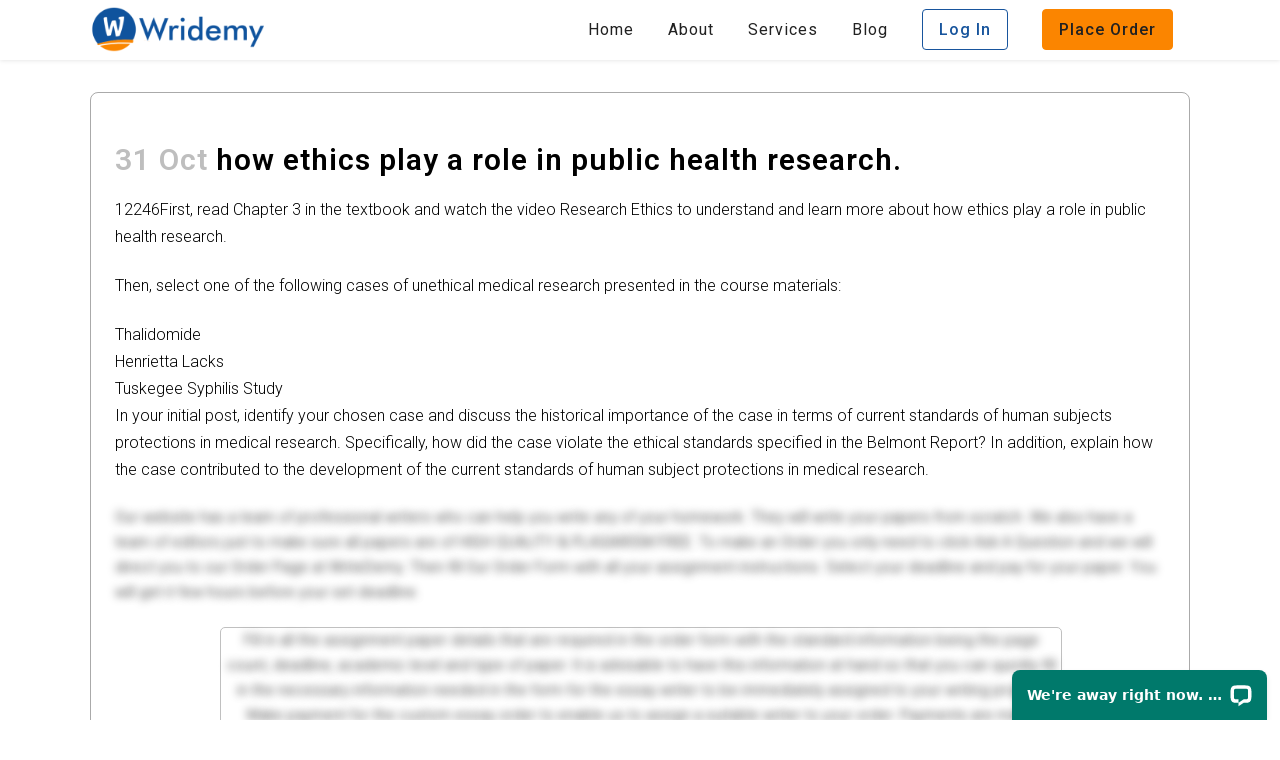

--- FILE ---
content_type: text/html; charset=UTF-8
request_url: https://wridemy.com/2023/10/31/how-ethics-play-a-role-in-public-health-research/
body_size: 13132
content:
<!DOCTYPE html>
<html lang="en-US">
<head>
	<!-- Start of LiveChat (www.livechatinc.com) code -->
<script type="text/javascript">
  window.__lc = window.__lc || {};
  window.__lc.license = 9374200;
  (function() {
    var lc = document.createElement('script'); lc.type = 'text/javascript'; lc.async = true;
    lc.src = ('https:' == document.location.protocol ? 'https://' : 'http://') + 'cdn.livechatinc.com/tracking.js';
    var s = document.getElementsByTagName('script')[0]; s.parentNode.insertBefore(lc, s);
  })();
</script>
<noscript>
<a href="https://www.livechatinc.com/chat-with/9374200/" rel="nofollow">Chat with us</a>,
powered by <a href="https://www.livechatinc.com/?welcome" rel="noopener nofollow" target="_blank">LiveChat</a>
</noscript>
<!-- End of LiveChat code -->
	<meta charset="UTF-8" />
	
				<meta name="viewport" content="width=device-width,initial-scale=1,user-scalable=no">
		
            
            
	<link rel="profile" href="https://gmpg.org/xfn/11" />
	<link rel="pingback" href="https://wridemy.com/xmlrpc.php" />

	<meta name='robots' content='index, follow, max-image-preview:large, max-snippet:-1, max-video-preview:-1' />

	<!-- This site is optimized with the Yoast SEO plugin v21.5 - https://yoast.com/wordpress/plugins/seo/ -->
	<title>how ethics play a role in public health research. | Wridemy</title>
	<link rel="canonical" href="https://wridemy.com/2023/10/31/how-ethics-play-a-role-in-public-health-research/" />
	<meta property="og:locale" content="en_US" />
	<meta property="og:type" content="article" />
	<meta property="og:title" content="how ethics play a role in public health research. | Wridemy" />
	<meta property="og:description" content="12246First, read Chapter 3 in the textbook and watch the video Research Ethics to understand and learn more about how ethics play a role in public health research. Then, select one of the following cases of unethical medical research presented in the course materials: Thalidomide..." />
	<meta property="og:url" content="https://wridemy.com/2023/10/31/how-ethics-play-a-role-in-public-health-research/" />
	<meta property="og:site_name" content="Wridemy" />
	<meta property="article:published_time" content="2023-10-31T23:22:21+00:00" />
	<meta name="twitter:card" content="summary_large_image" />
	<meta name="twitter:label1" content="Written by" />
	<meta name="twitter:data1" content="" />
	<meta name="twitter:label2" content="Est. reading time" />
	<meta name="twitter:data2" content="1 minute" />
	<script type="application/ld+json" class="yoast-schema-graph">{"@context":"https://schema.org","@graph":[{"@type":"WebPage","@id":"https://wridemy.com/2023/10/31/how-ethics-play-a-role-in-public-health-research/","url":"https://wridemy.com/2023/10/31/how-ethics-play-a-role-in-public-health-research/","name":"how ethics play a role in public health research. | Wridemy","isPartOf":{"@id":"https://wridemy.com/#website"},"datePublished":"2023-10-31T23:22:21+00:00","dateModified":"2023-10-31T23:22:21+00:00","author":{"@id":""},"breadcrumb":{"@id":"https://wridemy.com/2023/10/31/how-ethics-play-a-role-in-public-health-research/#breadcrumb"},"inLanguage":"en-US","potentialAction":[{"@type":"ReadAction","target":["https://wridemy.com/2023/10/31/how-ethics-play-a-role-in-public-health-research/"]}]},{"@type":"BreadcrumbList","@id":"https://wridemy.com/2023/10/31/how-ethics-play-a-role-in-public-health-research/#breadcrumb","itemListElement":[{"@type":"ListItem","position":1,"name":"Home","item":"https://wridemy.com/"},{"@type":"ListItem","position":2,"name":"Blog","item":"https://wridemy.com/blog/"},{"@type":"ListItem","position":3,"name":"how ethics play a role in public health research."}]},{"@type":"WebSite","@id":"https://wridemy.com/#website","url":"https://wridemy.com/","name":"Wridemy","description":"High Quality Writing","potentialAction":[{"@type":"SearchAction","target":{"@type":"EntryPoint","urlTemplate":"https://wridemy.com/?s={search_term_string}"},"query-input":"required name=search_term_string"}],"inLanguage":"en-US"},{"@type":"Person","@id":"","url":"https://wridemy.com/author/"}]}</script>
	<!-- / Yoast SEO plugin. -->


<link rel='dns-prefetch' href='//fonts.googleapis.com' />
<link rel="alternate" type="application/rss+xml" title="Wridemy &raquo; Feed" href="https://wridemy.com/feed/" />
<link rel="alternate" type="application/rss+xml" title="Wridemy &raquo; Comments Feed" href="https://wridemy.com/comments/feed/" />
		<!-- This site uses the Google Analytics by MonsterInsights plugin v9.9.0 - Using Analytics tracking - https://www.monsterinsights.com/ -->
		<!-- Note: MonsterInsights is not currently configured on this site. The site owner needs to authenticate with Google Analytics in the MonsterInsights settings panel. -->
					<!-- No tracking code set -->
				<!-- / Google Analytics by MonsterInsights -->
		<script type="text/javascript">
/* <![CDATA[ */
window._wpemojiSettings = {"baseUrl":"https:\/\/s.w.org\/images\/core\/emoji\/14.0.0\/72x72\/","ext":".png","svgUrl":"https:\/\/s.w.org\/images\/core\/emoji\/14.0.0\/svg\/","svgExt":".svg","source":{"concatemoji":"https:\/\/wridemy.com\/wp-includes\/js\/wp-emoji-release.min.js?ver=6.4.7"}};
/*! This file is auto-generated */
!function(i,n){var o,s,e;function c(e){try{var t={supportTests:e,timestamp:(new Date).valueOf()};sessionStorage.setItem(o,JSON.stringify(t))}catch(e){}}function p(e,t,n){e.clearRect(0,0,e.canvas.width,e.canvas.height),e.fillText(t,0,0);var t=new Uint32Array(e.getImageData(0,0,e.canvas.width,e.canvas.height).data),r=(e.clearRect(0,0,e.canvas.width,e.canvas.height),e.fillText(n,0,0),new Uint32Array(e.getImageData(0,0,e.canvas.width,e.canvas.height).data));return t.every(function(e,t){return e===r[t]})}function u(e,t,n){switch(t){case"flag":return n(e,"\ud83c\udff3\ufe0f\u200d\u26a7\ufe0f","\ud83c\udff3\ufe0f\u200b\u26a7\ufe0f")?!1:!n(e,"\ud83c\uddfa\ud83c\uddf3","\ud83c\uddfa\u200b\ud83c\uddf3")&&!n(e,"\ud83c\udff4\udb40\udc67\udb40\udc62\udb40\udc65\udb40\udc6e\udb40\udc67\udb40\udc7f","\ud83c\udff4\u200b\udb40\udc67\u200b\udb40\udc62\u200b\udb40\udc65\u200b\udb40\udc6e\u200b\udb40\udc67\u200b\udb40\udc7f");case"emoji":return!n(e,"\ud83e\udef1\ud83c\udffb\u200d\ud83e\udef2\ud83c\udfff","\ud83e\udef1\ud83c\udffb\u200b\ud83e\udef2\ud83c\udfff")}return!1}function f(e,t,n){var r="undefined"!=typeof WorkerGlobalScope&&self instanceof WorkerGlobalScope?new OffscreenCanvas(300,150):i.createElement("canvas"),a=r.getContext("2d",{willReadFrequently:!0}),o=(a.textBaseline="top",a.font="600 32px Arial",{});return e.forEach(function(e){o[e]=t(a,e,n)}),o}function t(e){var t=i.createElement("script");t.src=e,t.defer=!0,i.head.appendChild(t)}"undefined"!=typeof Promise&&(o="wpEmojiSettingsSupports",s=["flag","emoji"],n.supports={everything:!0,everythingExceptFlag:!0},e=new Promise(function(e){i.addEventListener("DOMContentLoaded",e,{once:!0})}),new Promise(function(t){var n=function(){try{var e=JSON.parse(sessionStorage.getItem(o));if("object"==typeof e&&"number"==typeof e.timestamp&&(new Date).valueOf()<e.timestamp+604800&&"object"==typeof e.supportTests)return e.supportTests}catch(e){}return null}();if(!n){if("undefined"!=typeof Worker&&"undefined"!=typeof OffscreenCanvas&&"undefined"!=typeof URL&&URL.createObjectURL&&"undefined"!=typeof Blob)try{var e="postMessage("+f.toString()+"("+[JSON.stringify(s),u.toString(),p.toString()].join(",")+"));",r=new Blob([e],{type:"text/javascript"}),a=new Worker(URL.createObjectURL(r),{name:"wpTestEmojiSupports"});return void(a.onmessage=function(e){c(n=e.data),a.terminate(),t(n)})}catch(e){}c(n=f(s,u,p))}t(n)}).then(function(e){for(var t in e)n.supports[t]=e[t],n.supports.everything=n.supports.everything&&n.supports[t],"flag"!==t&&(n.supports.everythingExceptFlag=n.supports.everythingExceptFlag&&n.supports[t]);n.supports.everythingExceptFlag=n.supports.everythingExceptFlag&&!n.supports.flag,n.DOMReady=!1,n.readyCallback=function(){n.DOMReady=!0}}).then(function(){return e}).then(function(){var e;n.supports.everything||(n.readyCallback(),(e=n.source||{}).concatemoji?t(e.concatemoji):e.wpemoji&&e.twemoji&&(t(e.twemoji),t(e.wpemoji)))}))}((window,document),window._wpemojiSettings);
/* ]]> */
</script>
<link rel='stylesheet' id='layerslider-css' href='https://wridemy.com/wp-content/plugins/LayerSlider/static/layerslider/css/layerslider.css?ver=6.8.2' type='text/css' media='all' />
<style id='wp-emoji-styles-inline-css' type='text/css'>

	img.wp-smiley, img.emoji {
		display: inline !important;
		border: none !important;
		box-shadow: none !important;
		height: 1em !important;
		width: 1em !important;
		margin: 0 0.07em !important;
		vertical-align: -0.1em !important;
		background: none !important;
		padding: 0 !important;
	}
</style>
<link rel='stylesheet' id='wp-block-library-css' href='https://wridemy.com/wp-includes/css/dist/block-library/style.min.css?ver=6.4.7' type='text/css' media='all' />
<style id='classic-theme-styles-inline-css' type='text/css'>
/*! This file is auto-generated */
.wp-block-button__link{color:#fff;background-color:#32373c;border-radius:9999px;box-shadow:none;text-decoration:none;padding:calc(.667em + 2px) calc(1.333em + 2px);font-size:1.125em}.wp-block-file__button{background:#32373c;color:#fff;text-decoration:none}
</style>
<style id='global-styles-inline-css' type='text/css'>
body{--wp--preset--color--black: #000000;--wp--preset--color--cyan-bluish-gray: #abb8c3;--wp--preset--color--white: #ffffff;--wp--preset--color--pale-pink: #f78da7;--wp--preset--color--vivid-red: #cf2e2e;--wp--preset--color--luminous-vivid-orange: #ff6900;--wp--preset--color--luminous-vivid-amber: #fcb900;--wp--preset--color--light-green-cyan: #7bdcb5;--wp--preset--color--vivid-green-cyan: #00d084;--wp--preset--color--pale-cyan-blue: #8ed1fc;--wp--preset--color--vivid-cyan-blue: #0693e3;--wp--preset--color--vivid-purple: #9b51e0;--wp--preset--gradient--vivid-cyan-blue-to-vivid-purple: linear-gradient(135deg,rgba(6,147,227,1) 0%,rgb(155,81,224) 100%);--wp--preset--gradient--light-green-cyan-to-vivid-green-cyan: linear-gradient(135deg,rgb(122,220,180) 0%,rgb(0,208,130) 100%);--wp--preset--gradient--luminous-vivid-amber-to-luminous-vivid-orange: linear-gradient(135deg,rgba(252,185,0,1) 0%,rgba(255,105,0,1) 100%);--wp--preset--gradient--luminous-vivid-orange-to-vivid-red: linear-gradient(135deg,rgba(255,105,0,1) 0%,rgb(207,46,46) 100%);--wp--preset--gradient--very-light-gray-to-cyan-bluish-gray: linear-gradient(135deg,rgb(238,238,238) 0%,rgb(169,184,195) 100%);--wp--preset--gradient--cool-to-warm-spectrum: linear-gradient(135deg,rgb(74,234,220) 0%,rgb(151,120,209) 20%,rgb(207,42,186) 40%,rgb(238,44,130) 60%,rgb(251,105,98) 80%,rgb(254,248,76) 100%);--wp--preset--gradient--blush-light-purple: linear-gradient(135deg,rgb(255,206,236) 0%,rgb(152,150,240) 100%);--wp--preset--gradient--blush-bordeaux: linear-gradient(135deg,rgb(254,205,165) 0%,rgb(254,45,45) 50%,rgb(107,0,62) 100%);--wp--preset--gradient--luminous-dusk: linear-gradient(135deg,rgb(255,203,112) 0%,rgb(199,81,192) 50%,rgb(65,88,208) 100%);--wp--preset--gradient--pale-ocean: linear-gradient(135deg,rgb(255,245,203) 0%,rgb(182,227,212) 50%,rgb(51,167,181) 100%);--wp--preset--gradient--electric-grass: linear-gradient(135deg,rgb(202,248,128) 0%,rgb(113,206,126) 100%);--wp--preset--gradient--midnight: linear-gradient(135deg,rgb(2,3,129) 0%,rgb(40,116,252) 100%);--wp--preset--font-size--small: 13px;--wp--preset--font-size--medium: 20px;--wp--preset--font-size--large: 36px;--wp--preset--font-size--x-large: 42px;--wp--preset--spacing--20: 0.44rem;--wp--preset--spacing--30: 0.67rem;--wp--preset--spacing--40: 1rem;--wp--preset--spacing--50: 1.5rem;--wp--preset--spacing--60: 2.25rem;--wp--preset--spacing--70: 3.38rem;--wp--preset--spacing--80: 5.06rem;--wp--preset--shadow--natural: 6px 6px 9px rgba(0, 0, 0, 0.2);--wp--preset--shadow--deep: 12px 12px 50px rgba(0, 0, 0, 0.4);--wp--preset--shadow--sharp: 6px 6px 0px rgba(0, 0, 0, 0.2);--wp--preset--shadow--outlined: 6px 6px 0px -3px rgba(255, 255, 255, 1), 6px 6px rgba(0, 0, 0, 1);--wp--preset--shadow--crisp: 6px 6px 0px rgba(0, 0, 0, 1);}:where(.is-layout-flex){gap: 0.5em;}:where(.is-layout-grid){gap: 0.5em;}body .is-layout-flow > .alignleft{float: left;margin-inline-start: 0;margin-inline-end: 2em;}body .is-layout-flow > .alignright{float: right;margin-inline-start: 2em;margin-inline-end: 0;}body .is-layout-flow > .aligncenter{margin-left: auto !important;margin-right: auto !important;}body .is-layout-constrained > .alignleft{float: left;margin-inline-start: 0;margin-inline-end: 2em;}body .is-layout-constrained > .alignright{float: right;margin-inline-start: 2em;margin-inline-end: 0;}body .is-layout-constrained > .aligncenter{margin-left: auto !important;margin-right: auto !important;}body .is-layout-constrained > :where(:not(.alignleft):not(.alignright):not(.alignfull)){max-width: var(--wp--style--global--content-size);margin-left: auto !important;margin-right: auto !important;}body .is-layout-constrained > .alignwide{max-width: var(--wp--style--global--wide-size);}body .is-layout-flex{display: flex;}body .is-layout-flex{flex-wrap: wrap;align-items: center;}body .is-layout-flex > *{margin: 0;}body .is-layout-grid{display: grid;}body .is-layout-grid > *{margin: 0;}:where(.wp-block-columns.is-layout-flex){gap: 2em;}:where(.wp-block-columns.is-layout-grid){gap: 2em;}:where(.wp-block-post-template.is-layout-flex){gap: 1.25em;}:where(.wp-block-post-template.is-layout-grid){gap: 1.25em;}.has-black-color{color: var(--wp--preset--color--black) !important;}.has-cyan-bluish-gray-color{color: var(--wp--preset--color--cyan-bluish-gray) !important;}.has-white-color{color: var(--wp--preset--color--white) !important;}.has-pale-pink-color{color: var(--wp--preset--color--pale-pink) !important;}.has-vivid-red-color{color: var(--wp--preset--color--vivid-red) !important;}.has-luminous-vivid-orange-color{color: var(--wp--preset--color--luminous-vivid-orange) !important;}.has-luminous-vivid-amber-color{color: var(--wp--preset--color--luminous-vivid-amber) !important;}.has-light-green-cyan-color{color: var(--wp--preset--color--light-green-cyan) !important;}.has-vivid-green-cyan-color{color: var(--wp--preset--color--vivid-green-cyan) !important;}.has-pale-cyan-blue-color{color: var(--wp--preset--color--pale-cyan-blue) !important;}.has-vivid-cyan-blue-color{color: var(--wp--preset--color--vivid-cyan-blue) !important;}.has-vivid-purple-color{color: var(--wp--preset--color--vivid-purple) !important;}.has-black-background-color{background-color: var(--wp--preset--color--black) !important;}.has-cyan-bluish-gray-background-color{background-color: var(--wp--preset--color--cyan-bluish-gray) !important;}.has-white-background-color{background-color: var(--wp--preset--color--white) !important;}.has-pale-pink-background-color{background-color: var(--wp--preset--color--pale-pink) !important;}.has-vivid-red-background-color{background-color: var(--wp--preset--color--vivid-red) !important;}.has-luminous-vivid-orange-background-color{background-color: var(--wp--preset--color--luminous-vivid-orange) !important;}.has-luminous-vivid-amber-background-color{background-color: var(--wp--preset--color--luminous-vivid-amber) !important;}.has-light-green-cyan-background-color{background-color: var(--wp--preset--color--light-green-cyan) !important;}.has-vivid-green-cyan-background-color{background-color: var(--wp--preset--color--vivid-green-cyan) !important;}.has-pale-cyan-blue-background-color{background-color: var(--wp--preset--color--pale-cyan-blue) !important;}.has-vivid-cyan-blue-background-color{background-color: var(--wp--preset--color--vivid-cyan-blue) !important;}.has-vivid-purple-background-color{background-color: var(--wp--preset--color--vivid-purple) !important;}.has-black-border-color{border-color: var(--wp--preset--color--black) !important;}.has-cyan-bluish-gray-border-color{border-color: var(--wp--preset--color--cyan-bluish-gray) !important;}.has-white-border-color{border-color: var(--wp--preset--color--white) !important;}.has-pale-pink-border-color{border-color: var(--wp--preset--color--pale-pink) !important;}.has-vivid-red-border-color{border-color: var(--wp--preset--color--vivid-red) !important;}.has-luminous-vivid-orange-border-color{border-color: var(--wp--preset--color--luminous-vivid-orange) !important;}.has-luminous-vivid-amber-border-color{border-color: var(--wp--preset--color--luminous-vivid-amber) !important;}.has-light-green-cyan-border-color{border-color: var(--wp--preset--color--light-green-cyan) !important;}.has-vivid-green-cyan-border-color{border-color: var(--wp--preset--color--vivid-green-cyan) !important;}.has-pale-cyan-blue-border-color{border-color: var(--wp--preset--color--pale-cyan-blue) !important;}.has-vivid-cyan-blue-border-color{border-color: var(--wp--preset--color--vivid-cyan-blue) !important;}.has-vivid-purple-border-color{border-color: var(--wp--preset--color--vivid-purple) !important;}.has-vivid-cyan-blue-to-vivid-purple-gradient-background{background: var(--wp--preset--gradient--vivid-cyan-blue-to-vivid-purple) !important;}.has-light-green-cyan-to-vivid-green-cyan-gradient-background{background: var(--wp--preset--gradient--light-green-cyan-to-vivid-green-cyan) !important;}.has-luminous-vivid-amber-to-luminous-vivid-orange-gradient-background{background: var(--wp--preset--gradient--luminous-vivid-amber-to-luminous-vivid-orange) !important;}.has-luminous-vivid-orange-to-vivid-red-gradient-background{background: var(--wp--preset--gradient--luminous-vivid-orange-to-vivid-red) !important;}.has-very-light-gray-to-cyan-bluish-gray-gradient-background{background: var(--wp--preset--gradient--very-light-gray-to-cyan-bluish-gray) !important;}.has-cool-to-warm-spectrum-gradient-background{background: var(--wp--preset--gradient--cool-to-warm-spectrum) !important;}.has-blush-light-purple-gradient-background{background: var(--wp--preset--gradient--blush-light-purple) !important;}.has-blush-bordeaux-gradient-background{background: var(--wp--preset--gradient--blush-bordeaux) !important;}.has-luminous-dusk-gradient-background{background: var(--wp--preset--gradient--luminous-dusk) !important;}.has-pale-ocean-gradient-background{background: var(--wp--preset--gradient--pale-ocean) !important;}.has-electric-grass-gradient-background{background: var(--wp--preset--gradient--electric-grass) !important;}.has-midnight-gradient-background{background: var(--wp--preset--gradient--midnight) !important;}.has-small-font-size{font-size: var(--wp--preset--font-size--small) !important;}.has-medium-font-size{font-size: var(--wp--preset--font-size--medium) !important;}.has-large-font-size{font-size: var(--wp--preset--font-size--large) !important;}.has-x-large-font-size{font-size: var(--wp--preset--font-size--x-large) !important;}
.wp-block-navigation a:where(:not(.wp-element-button)){color: inherit;}
:where(.wp-block-post-template.is-layout-flex){gap: 1.25em;}:where(.wp-block-post-template.is-layout-grid){gap: 1.25em;}
:where(.wp-block-columns.is-layout-flex){gap: 2em;}:where(.wp-block-columns.is-layout-grid){gap: 2em;}
.wp-block-pullquote{font-size: 1.5em;line-height: 1.6;}
</style>
<link rel='stylesheet' id='contact-form-7-css' href='https://wridemy.com/wp-content/plugins/contact-form-7/includes/css/styles.css?ver=5.7.2' type='text/css' media='all' />
<link rel='stylesheet' id='bridge-default-style-css' href='https://wridemy.com/wp-content/themes/bridge_1801/bridge/style.css?ver=6.4.7' type='text/css' media='all' />
<link rel='stylesheet' id='qode_font_awesome-css' href='https://wridemy.com/wp-content/themes/bridge_1801/bridge/css/font-awesome/css/font-awesome.min.css?ver=6.4.7' type='text/css' media='all' />
<link rel='stylesheet' id='qode_font_elegant-css' href='https://wridemy.com/wp-content/themes/bridge_1801/bridge/css/elegant-icons/style.min.css?ver=6.4.7' type='text/css' media='all' />
<link rel='stylesheet' id='qode_linea_icons-css' href='https://wridemy.com/wp-content/themes/bridge_1801/bridge/css/linea-icons/style.css?ver=6.4.7' type='text/css' media='all' />
<link rel='stylesheet' id='qode_dripicons-css' href='https://wridemy.com/wp-content/themes/bridge_1801/bridge/css/dripicons/dripicons.css?ver=6.4.7' type='text/css' media='all' />
<link rel='stylesheet' id='bridge-stylesheet-css' href='https://wridemy.com/wp-content/themes/bridge_1801/bridge/css/stylesheet.min.css?ver=6.4.7' type='text/css' media='all' />
<style id='bridge-stylesheet-inline-css' type='text/css'>
   .postid-642968.disabled_footer_top .footer_top_holder, .postid-642968.disabled_footer_bottom .footer_bottom_holder { display: none;}


</style>
<link rel='stylesheet' id='bridge-print-css' href='https://wridemy.com/wp-content/themes/bridge_1801/bridge/css/print.css?ver=6.4.7' type='text/css' media='all' />
<link rel='stylesheet' id='bridge-style-dynamic-css' href='https://wridemy.com/wp-content/themes/bridge_1801/bridge/css/style_dynamic.css?ver=1673362361' type='text/css' media='all' />
<link rel='stylesheet' id='bridge-responsive-css' href='https://wridemy.com/wp-content/themes/bridge_1801/bridge/css/responsive.min.css?ver=6.4.7' type='text/css' media='all' />
<link rel='stylesheet' id='bridge-style-dynamic-responsive-css' href='https://wridemy.com/wp-content/themes/bridge_1801/bridge/css/style_dynamic_responsive.css?ver=1673362361' type='text/css' media='all' />
<link rel='stylesheet' id='js_composer_front-css' href='https://wridemy.com/wp-content/plugins/js_composer/assets/css/js_composer.min.css?ver=5.7' type='text/css' media='all' />
<link rel='stylesheet' id='bridge-style-handle-google-fonts-css' href='https://fonts.googleapis.com/css?family=Raleway%3A100%2C200%2C300%2C400%2C500%2C600%2C700%2C800%2C900%2C300italic%2C400italic%2C700italic%7CJosefin+Sans%3A100%2C200%2C300%2C400%2C500%2C600%2C700%2C800%2C900%2C300italic%2C400italic%2C700italic%7CRoboto%3A100%2C200%2C300%2C400%2C500%2C600%2C700%2C800%2C900%2C300italic%2C400italic%2C700italic&#038;subset=latin%2Clatin-ext&#038;ver=1.0.0' type='text/css' media='all' />
<script type="text/javascript" id="layerslider-greensock-js-extra">
/* <![CDATA[ */
var LS_Meta = {"v":"6.8.2"};
/* ]]> */
</script>
<script type="text/javascript" src="https://wridemy.com/wp-content/plugins/LayerSlider/static/layerslider/js/greensock.js?ver=1.19.0" id="layerslider-greensock-js"></script>
<script type="text/javascript" src="https://wridemy.com/wp-includes/js/jquery/jquery.min.js?ver=3.7.1" id="jquery-core-js"></script>
<script type="text/javascript" src="https://wridemy.com/wp-includes/js/jquery/jquery-migrate.min.js?ver=3.4.1" id="jquery-migrate-js"></script>
<script type="text/javascript" src="https://wridemy.com/wp-content/plugins/LayerSlider/static/layerslider/js/layerslider.kreaturamedia.jquery.js?ver=6.8.2" id="layerslider-js"></script>
<script type="text/javascript" src="https://wridemy.com/wp-content/plugins/LayerSlider/static/layerslider/js/layerslider.transitions.js?ver=6.8.2" id="layerslider-transitions-js"></script>
<meta name="generator" content="Powered by LayerSlider 6.8.2 - Multi-Purpose, Responsive, Parallax, Mobile-Friendly Slider Plugin for WordPress." />
<!-- LayerSlider updates and docs at: https://layerslider.kreaturamedia.com -->
<link rel="https://api.w.org/" href="https://wridemy.com/wp-json/" /><link rel="alternate" type="application/json" href="https://wridemy.com/wp-json/wp/v2/posts/642968" /><link rel="EditURI" type="application/rsd+xml" title="RSD" href="https://wridemy.com/xmlrpc.php?rsd" />
<meta name="generator" content="WordPress 6.4.7" />
<link rel='shortlink' href='https://wridemy.com/?p=642968' />
<link rel="alternate" type="application/json+oembed" href="https://wridemy.com/wp-json/oembed/1.0/embed?url=https%3A%2F%2Fwridemy.com%2F2023%2F10%2F31%2Fhow-ethics-play-a-role-in-public-health-research%2F" />
<link rel="alternate" type="text/xml+oembed" href="https://wridemy.com/wp-json/oembed/1.0/embed?url=https%3A%2F%2Fwridemy.com%2F2023%2F10%2F31%2Fhow-ethics-play-a-role-in-public-health-research%2F&#038;format=xml" />
<style type="text/css">.recentcomments a{display:inline !important;padding:0 !important;margin:0 !important;}</style><meta name="generator" content="Powered by WPBakery Page Builder - drag and drop page builder for WordPress."/>
<!--[if lte IE 9]><link rel="stylesheet" type="text/css" href="https://wridemy.com/wp-content/plugins/js_composer/assets/css/vc_lte_ie9.min.css" media="screen"><![endif]--><link rel="icon" href="https://wridemy.com/wp-content/uploads/2023/01/favicon.png" sizes="32x32" />
<link rel="icon" href="https://wridemy.com/wp-content/uploads/2023/01/favicon.png" sizes="192x192" />
<link rel="apple-touch-icon" href="https://wridemy.com/wp-content/uploads/2023/01/favicon.png" />
<meta name="msapplication-TileImage" content="https://wridemy.com/wp-content/uploads/2023/01/favicon.png" />
		<style type="text/css" id="wp-custom-css">
			:root{
	--blue:#18559d;
	--orange:#fb8500;
}
body{
	font-size:16px;
	line-height:1.7;
}
body p{
	line-height:1.7;
}
h1,h2,h3,h4,h5,p{
	margin-bottom:1rem;
}
.scroll_header_top_area{
	box-shadow:0 0 5px #0002;
}
.select2-selection__placeholder{
	font-size:14px;
}

#menu-main-menu a{
	color:#212121 !important;
}

/* New CSS */
.content .container .container_inner.page_container_inner, .full_page_container_inner {
    padding: 0 0 0;
}
.q_logo img{
	max-height:45px !important;
	margin-top:2px;
}

.btn{
	display:inline-block;
	padding:10px 16px;
	border-radius:4px;
	font-weight:500;
}
.btn-login{
	border:1px solid var(--blue);
	color:var(--blue);
}
.btn-order{
	border:1px solid var(--orange);
	background-color:var(--orange);
}
.btn-outline-white{
	border:1px solid var(--blue);
	color:var(--blue);
}
.new-slider{
	background-color:#f1f4f8;
	padding:4rem 0 6rem !important;
}
.new-slider h1{
	font-size:3.5rem;
	margin-bottom:1.5rem;
	margin-top:1rem;
}
.new-slider h2{
	font-size:1.5rem;
	line-height:1.3;
	font-weight:500;
	margin-bottom:1rem;
}
.new-slider .btn{
	margin-bottom:1.5rem;
}
.new-slider p{
	font-size:1.1rem;
	line-height:1.3;
	margin-bottom:1rem;
}
.new-slider .d-flex p:nth-child(even){
	margin-bottom:0;
}
.calc-sect{
	height:400px;
	width:400px;
	max-width:100%;
	display:flex;
	align-items:center;
	justify-content:center;
	background-image:url('/wp-content/uploads/2023/01/calc-bg.png');
	background-size:contain;
	padding:2rem;
	box-sizing:border-box;
}
.d-flex,.d-md-flex {
	display:flex;
}
.g-1{
	gap:1rem;
}
.g-5{
	gap:5rem;
}
.justify-content-between{
	justify-content:space-between;
}
.align-items-center{
	align-items:center;
}
.slider-rating-box{
	background-color:white;
	box-shadow:0 0 15px #0003;
	border-radius:3rem;
	padding:1rem 1.25rem 0.5rem;
	margin-top:-2.5rem;
}
.slider-rating-box p{
	margin-bottom:0;
	padding-bottom:0;
	line-height:1.5;
}

.img-sec{
	width:3rem;
}
.img-sec img{
	width:100%;
}
.cont-sec{
	width:calc(100% - 4rem);
}
.text-orange{
	color:var(--orange);
}
.py-lg-4{
	padding:2rem 0;
}
.home-subject-card {
	display:block;
	height:100%;
	width:100%;
	border-radius:4px;
	padding:1rem;
	text-align:center;
	transition:0.5s all ease;
	box-sizing:border-box;
	margin-bottom:1.75rem;
}
.home-subject-card p{
	font-size:0.8rem;
}
.home-subject-card .btn{
	padding:0.25rem 1rem;
	display:block;
}
.blue{
	border:1px dashed var(--blue);
	background-color:#f1f4f8;
}
.home-subject-card h6{
	text-transform:none;
	font-size:1rem;
color:var(--blue);	padding-bottom:0.75rem;
	margin-bottom:0.75rem;
	position:relative;
}
.home-subject-card h6:before,.testimonial_title_holder h5:before{
	content:'';
	height:1px;
	width:50px;
	border-bottom:1px dashed var(--blue);
	position:absolute;
	left:50%;
	bottom:0;
	transform:translatex(-50%);
}
.home-subject-card:hover{
	transform:scale(1.02);
}
.py-lg-5{
	padding:2.5rem 0;
}
.mt-3{
	margin-top:1.5rem;
}
.testimonial_content_inner{
	border:1px solid #0001;
	box-shadow:0 0 10px #0002;
	box-sizing:border-box;
	margin:0.5rem;
	padding:1rem !important;
	border-radius:8px;
	position:relative;
	overflow:visible;
}
.testimonial_content_inner:before{
	content:'\201C';
	position:absolute;
	left:1rem;
	top:0;
	font-size:5rem;
	font-family:'Times New Roman';
	color:var(--blue);
	line-height:1;
	opacity:0.25;
}
.testimonial_image_holder{
	display:none;
}
.testimonial_title_holder h5{
	text-transform:none !important;
	padding-bottom:1rem;
	position:relative;
}
.text-center{
	text-align:center;
}
.hiw-card{
	position:relative;
}
.hiw-card:before{
	content:'';
	width:calc(100% - 3rem);
	height:0;
	border:1px dashed var(--blue);
	position:absolute;
	left:3rem;
	top:1.25rem;
	z-index:-1;
}
.hiw-card h5{
	text-transform:none;
}
.hiw-step{
	height:2.5rem;
	width:2.5rem;
	background-color:var(--blue);
	display:flex;
	align-items:center;
	justify-content:center;
	color:#fff;
	border-radius:50%;
	margin-bottom:1rem;
}
.select2.select2-container.select2-container--default{
	width:100% !important;
}
.post.type-post.status-publish.format-standard.hentry {
	border:1px solid #0005;
	margin-top:2rem;
	margin-bottom:0 !important;
	padding:1.5rem !important;
	border-radius:8px;
	box-sizing:border-box;
	display:block;
}
.post.type-post.status-publish.format-standard.hentry h5{
	text-transform:none;
	display: -webkit-box;
  -webkit-line-clamp: 2;
  -webkit-box-orient: vertical;  margin-bottom:0.5rem;;
  overflow: hidden;
}
.post.type-post.status-publish.format-standard.hentry h5 a{
	color:var(--blue) !important;
}
.blog_holder.blog_masonry_date_in_image article .post_text .post_text_inner{
	padding:0;
}
.post.type-post.status-publish.format-standard.hentry .post_excerpt{
	margin-bottom:0;
	padding-bottom:0;
	display: -webkit-box;
  -webkit-line-clamp: 5;
  -webkit-box-orient: vertical;  margin-bottom:0.5rem;;
  overflow: hidden;
}
.post.type-post.status-publish.format-standard.hentry .post_info{
	display:none;
}
.footer-subject-card{
	padding:1rem;
	border:1px solid #fff4;
	border-radius:4px;
	text-align:left;
}
.footer-subject-card h4,.footer_top h4{
	color:var(--blue);
	margin-bottom:0.75rem;
	border-bottom:1px solid #fff3;
	padding-bottom:0.75rem;
}
.footer_top{
	background-color:#182134 !important;
	text-align:left !important;
}
.footer_top h4,.footer_top p{
	text-align:left !important;
}
.footer_top p{
	line-height:1.7;
}

@media screen and (max-width:767px){
	.new-slider{
	background-color:#f1f4f8;
	padding:2rem 0 4rem !important;
}
.new-slider h1{
	font-size:1.75rem;
	line-height:1.2;
	margin-bottom:1.5rem;
	margin-top:0;
}
.new-slider h2{
	font-size:1.25rem;
	line-height:1.3;
	font-weight:500;
	margin-bottom:1rem;
}
	.new-slider p{
		font-size:1rem;
	}
	.d-md-flex{
		display:block;
	}
}		</style>
		<noscript><style type="text/css"> .wpb_animate_when_almost_visible { opacity: 1; }</style></noscript></head>

<body data-rsssl=1 class="post-template-default single single-post postid-642968 single-format-standard bridge-core-1.0.1  qode-title-hidden qode-theme-ver-18.0.1 qode-theme-bridge disabled_footer_bottom qode_header_in_grid wpb-js-composer js-comp-ver-5.7 vc_responsive" itemscope itemtype="http://schema.org/WebPage">


<div class="wrapper">
	<div class="wrapper_inner">

    
		<!-- Google Analytics start -->
				<!-- Google Analytics end -->

		
	<header class=" scroll_header_top_area light stick scrolled_not_transparent page_header">
	<div class="header_inner clearfix">
				<div class="header_top_bottom_holder">
			
			<div class="header_bottom clearfix" style=' background-color:rgba(255, 255, 255, 1);' >
								<div class="container">
					<div class="container_inner clearfix">
																				<div class="header_inner_left">
																	<div class="mobile_menu_button">
		<span>
			<i class="qode_icon_font_awesome fa fa-bars " ></i>		</span>
	</div>
								<div class="logo_wrapper" >
	<div class="q_logo">
		<a itemprop="url" href="https://wridemy.com/" >
             <img itemprop="image" class="normal" src="https://wridemy.com/wp-content/uploads/2023/01/logo.png" alt="Logo"> 			 <img itemprop="image" class="light" src="https://wridemy.com/wp-content/uploads/2023/01/logo.png" alt="Logo"/> 			 <img itemprop="image" class="dark" src="https://wridemy.com/wp-content/uploads/2023/01/logo.png" alt="Logo"/> 			 <img itemprop="image" class="sticky" src="https://wridemy.com/wp-content/uploads/2023/01/logo.png" alt="Logo"/> 			 <img itemprop="image" class="mobile" src="https://wridemy.com/wp-content/uploads/2023/01/logo.png" alt="Logo"/> 					</a>
	</div>
	</div>															</div>
															<div class="header_inner_right">
									<div class="side_menu_button_wrapper right">
																														<div class="side_menu_button">
																																											</div>
									</div>
								</div>
							
							
							<nav class="main_menu drop_down right">
								<ul id="menu-main-menu" class=""><li id="nav-menu-item-619526" class="menu-item menu-item-type-post_type menu-item-object-page menu-item-home  narrow"><a href="https://wridemy.com/" class=""><i class="menu_icon blank fa"></i><span>Home</span><span class="plus"></span></a></li>
<li id="nav-menu-item-119" class="menu-item menu-item-type-post_type menu-item-object-page  narrow"><a href="https://wridemy.com/about-us/" class=""><i class="menu_icon blank fa"></i><span>About</span><span class="plus"></span></a></li>
<li id="nav-menu-item-117" class="menu-item menu-item-type-post_type menu-item-object-page  narrow"><a href="https://wridemy.com/our-services/" class=""><i class="menu_icon blank fa"></i><span>Services</span><span class="plus"></span></a></li>
<li id="nav-menu-item-619770" class="menu-item menu-item-type-post_type menu-item-object-page current_page_parent  narrow"><a href="https://wridemy.com/blog/" class=""><i class="menu_icon blank fa"></i><span>Blog</span><span class="plus"></span></a></li>
<li id="nav-menu-item-145965" class="menu-item menu-item-type-custom menu-item-object-custom  narrow"><a href="/orders/" class=""><i class="menu_icon blank fa"></i><span><span class="btn btn-login">Log In</span></span><span class="plus"></span></a></li>
<li id="nav-menu-item-127" class="menu-item menu-item-type-custom menu-item-object-custom  narrow"><a href="/orders/new" class=""><i class="menu_icon blank fa"></i><span><span class="btn btn-order">Place Order</span></span><span class="plus"></span></a></li>
</ul>							</nav>
														<nav class="mobile_menu">
	<ul id="menu-main-menu-1" class=""><li id="mobile-menu-item-619526" class="menu-item menu-item-type-post_type menu-item-object-page menu-item-home "><a href="https://wridemy.com/" class=""><span>Home</span></a><span class="mobile_arrow"><i class="fa fa-angle-right"></i><i class="fa fa-angle-down"></i></span></li>
<li id="mobile-menu-item-119" class="menu-item menu-item-type-post_type menu-item-object-page "><a href="https://wridemy.com/about-us/" class=""><span>About</span></a><span class="mobile_arrow"><i class="fa fa-angle-right"></i><i class="fa fa-angle-down"></i></span></li>
<li id="mobile-menu-item-117" class="menu-item menu-item-type-post_type menu-item-object-page "><a href="https://wridemy.com/our-services/" class=""><span>Services</span></a><span class="mobile_arrow"><i class="fa fa-angle-right"></i><i class="fa fa-angle-down"></i></span></li>
<li id="mobile-menu-item-619770" class="menu-item menu-item-type-post_type menu-item-object-page current_page_parent "><a href="https://wridemy.com/blog/" class=""><span>Blog</span></a><span class="mobile_arrow"><i class="fa fa-angle-right"></i><i class="fa fa-angle-down"></i></span></li>
<li id="mobile-menu-item-145965" class="menu-item menu-item-type-custom menu-item-object-custom "><a href="/orders/" class=""><span><span class="btn btn-login">Log In</span></span></a><span class="mobile_arrow"><i class="fa fa-angle-right"></i><i class="fa fa-angle-down"></i></span></li>
<li id="mobile-menu-item-127" class="menu-item menu-item-type-custom menu-item-object-custom "><a href="/orders/new" class=""><span><span class="btn btn-order">Place Order</span></span></a><span class="mobile_arrow"><i class="fa fa-angle-right"></i><i class="fa fa-angle-down"></i></span></li>
</ul></nav>																				</div>
					</div>
									</div>
			</div>
		</div>

</header>	
	
    
    
    <div class="content content_top_margin_none">
        <div class="content_inner  ">
    
											<div class="container">
														<div class="container_inner default_template_holder" >
															<div class="blog_single blog_holder">
								<article id="post-642968" class="post-642968 post type-post status-publish format-standard hentry category-apa category-ethics category-university">
			<div class="post_content_holder">
								<div class="post_text">
					<div class="post_text_inner">
						<h2 itemprop="name" class="entry_title"><span itemprop="dateCreated" class="date entry_date updated">31 Oct<meta itemprop="interactionCount" content="UserComments: 0"/></span> how ethics play a role in public health research.</h2>
						<div class="post_info">
							<span class="time">Posted at 23:22h</span>
							in <a href="https://wridemy.com/category/writing-styles/apa/" rel="category tag">APA</a>, <a href="https://wridemy.com/category/subjects/ethics/" rel="category tag">Ethics</a>, <a href="https://wridemy.com/category/academic-level/university/" rel="category tag">University</a>							<span class="post_author">
								by								<a itemprop="author" class="post_author_link" href="https://wridemy.com/author/"></a>
							</span>
							                                    						</div>
						<p><span class="order_id">12246</span>First, read Chapter 3 in the textbook and watch the video Research Ethics to understand and learn more about how ethics play a role in public health research.</p>
<p>Then, select one of the following cases of unethical medical research presented in the course materials:</p>
<p>Thalidomide<br />
Henrietta Lacks<br />
Tuskegee Syphilis Study<br />
In your initial post, identify your chosen case and discuss the historical importance of the case in terms of current standards of human subjects protections in medical research. Specifically, how did the case violate the ethical standards specified in the Belmont Report? In addition, explain how the case contributed to the development of the current standards of human subject protections in medical research.</p>
<div>
<p style="font-size: 15px;color: transparent;text-shadow: 0 0 8px #000;"> Our website has a team of professional writers who can help you write any of your homework. They will write your papers from scratch. We also have a team of editors just to make sure all papers are of HIGH QUALITY & PLAGIARISM FREE. To make an Order you only need to click Ask A Question and we will direct you to our Order Page at WriteDemy. Then fill Our Order Form with all your assignment instructions. Select your deadline and pay for your paper. You will get it few hours before your set deadline.</p>
<div style="text-align: center;width:80%;margin-left: 10%;margin-right: 10%;border: 1px solid silver;border-radius: 5px;background-color: white;">
<p style="font-size: 15px;color: transparent;text-shadow: 0 0 8px #000;"> Fill in all the assignment paper details that are required in the order form with the standard information being the page count, deadline, academic level and type of paper. It is advisable to have this information at hand so that you can quickly fill in the necessary information needed in the form for the essay writer to be immediately assigned to your writing project. Make payment for the custom essay order to enable us to assign a suitable writer to your order. Payments are made through Paypal on a secured billing page. Finally, sit back and relax.</p>
<div style="text-align: center;width:80%;margin-left: 10%;margin-right: 10%;border: 1px solid silver;border-radius: 5px;background-color: white;">
<p><b>Do you need an answer to this or any other questions?</b></p>
<p style="text-align: center;margin-bottom:10px;"><a href="/orders/new"><button style="background-color:yellow;padding:10px;width:70%;border-radius:4px;cursor:pointer;font-weight:600;">
Order Plagiarism Free Answer Here
	</button></a></p>
</div>
</div>
<div style="width:100%;margin-top:5px;">
<video autoplay loop autoplay style="width:100%;">
<source src="https://wridemy.com/wp-content/uploads/2019/09/WriteDemy_x264-1.mp4" type="video/mp4">
</video>
</div>
<div style="width:40%;margin-right:30%;margin-left:30%;">
<a href="/orders/stud/new"><img decoding="async" src="https://wridemy.com/wp-content/uploads/2019/09/order.png" width="100%"></a>
</div>
<div style="width;100%;border:none;">
<h2><b style="color:red">About Wridemy</b><h2>
<p>We are a professional paper writing website. If you have searched a question and bumped into our website just know you are in the right place to get help in your coursework. We offer <b style="    background-color: #2dc32d;
    color: black;
    font-weight: bolder;
    padding: 3px;
    font-size: 17px;">HIGH QUALITY & PLAGIARISM FREE</b> Papers.</p>
<h4><b>How It Works</b></h4>
<p>To make an Order you only need to click on <b style="color:red">“Order Now”</b> and we will
direct you to our Order Page. Fill Our Order Form with all your assignment instructions. Select your deadline and pay for your paper. You will get it few hours before your set deadline.</p>
<h4><b>Are there Discounts?</b></h4>
<p>All new clients are eligible for 20% off in their first Order. Our payment method is safe and secure.</p>
<h3><a href="/orders/new" style="color:black;"><u>Hire a tutor today <b style="color:red;">CLICK HERE</b> to make your first order</u><a></h3>
</div>
<h2><b>Related Tags</b></h2>
<a href="/category/academic-level" class="rtd">Academic</a>
<a href="/category/writing-styles/apa" class="rtd">APA</a>
<a href="/category/writing" class="rtd">Writing</a>
<a href="/category/uncategorized" class="rtd">College</a>
<a href="/category/statistics" class="rtd">Course</a>
<a href="/category/science" class="rtd">Discussion</a>
<a href="/category/management" class="rtd">Management</a>
<a href="/category/humanities" class="rtd">English</a>
<a href="/category/finance" class="rtd">Finance</a>
<a href="/category/engineering" class="rtd">General</a>
<a href="/category/economics" class="rtd">Graduate</a>
<a href="/category/computer-science" class="rtd">History</a>
<a href="/category/accounting" class="rtd">Information</a>
<a href="/category/academic-level/university" class="rtd">Justify</a>
<a href="/academic-level/high-school" class="rtd">Literature</a>
<a href="/category/writing-styles/mla/" class="rtd">MLA</a>
					</div>
				</div>
			</div>
		
	    	</article>													<br/><br/>						                        </div>

                    					</div>
                                 </div>
	


		
	</div>
</div>



	<footer >
		<div class="footer_inner clearfix">
				<div class="footer_top_holder">
            			<div class="footer_top">
								<div class="container">
					<div class="container_inner">
																	<div class="two_columns_50_50 clearfix">
								<div class="column1">
									<div class="column_inner">
										<div class="two_columns_50_50 clearfix">
											<div class="column1 footer_col1">
												<div class="column_inner">
													<div id="block-4" class="widget widget_block"><h4>About us</h4>
<p>Wridemy is an online group of proffesional writers that are willing to share their knownledge with other students by offering academic help to them. We have over two million past papers and 5 million documents for specific courses.</p></div>												</div>
											</div>
											<div class="column2 footer_col2">
												<div class="column_inner">
													<div id="block-3" class="widget widget_block"><h4>Quick help</h4>
<li><a href="/orders/stud/new">Post A Question</a></li>
<li><a href="/blog">View Common Questions</a></li>
<li><a href="/orders/register">Register A Student Account</a></li>
<li><a href="/orders/">Log into Your Account</a></li>
<li><a href="/orders/stud/new">Get Academic Help</a></li>
<li><a href="/about-us/">About Writedemy</a></li>
<li><a href="/our-services/">Services offered</a></li></div>												</div>
											</div>
										</div>
									</div>
								</div>
								<div class="column2 footer_col3">
									<div class="column_inner">
										<div id="block-2" class="widget widget_block"><div class="footer-subject-card">
<h4>Subjects covered</h4>
<div class="d-md-flex justify-content-between">
<div>
<li>Mathematics</li>
<li>Physics</li>
<li>Organic Chemistry</li>
<li>Computer Science</li>
<li>Advanced Statistics</li>
<li>Economics</li>
</div>

<div>
<li>Algebra</li>
<li>Accounting</li>
<li>Writing</li>
<li>Biology</li>
<li>Finance</li>
<li>Psychology</li>

</div>

<div>
<li>Psychology</li>
<li>Engineering</li>
<li>Python Programming</li>
<li>Discrete Math</li>
<li>General Chemistry</li>
<li>Linear Algebra</li>
</div>
</div>
</div></div>									</div>
								</div>
							</div>							
															</div>
				</div>
							</div>
					</div>
							<div class="footer_bottom_holder">
                									<div class="footer_bottom">
							</div>
								</div>
				</div>
	</footer>
		
</div>
</div>
<script type="text/javascript" src="https://wridemy.com/wp-content/plugins/contact-form-7/includes/swv/js/index.js?ver=5.7.2" id="swv-js"></script>
<script type="text/javascript" id="contact-form-7-js-extra">
/* <![CDATA[ */
var wpcf7 = {"api":{"root":"https:\/\/wridemy.com\/wp-json\/","namespace":"contact-form-7\/v1"}};
/* ]]> */
</script>
<script type="text/javascript" src="https://wridemy.com/wp-content/plugins/contact-form-7/includes/js/index.js?ver=5.7.2" id="contact-form-7-js"></script>
<script type="text/javascript" src="https://wridemy.com/wp-includes/js/jquery/ui/core.min.js?ver=1.13.2" id="jquery-ui-core-js"></script>
<script type="text/javascript" src="https://wridemy.com/wp-includes/js/jquery/ui/accordion.min.js?ver=1.13.2" id="jquery-ui-accordion-js"></script>
<script type="text/javascript" src="https://wridemy.com/wp-includes/js/jquery/ui/menu.min.js?ver=1.13.2" id="jquery-ui-menu-js"></script>
<script type="text/javascript" src="https://wridemy.com/wp-includes/js/dist/vendor/wp-polyfill-inert.min.js?ver=3.1.2" id="wp-polyfill-inert-js"></script>
<script type="text/javascript" src="https://wridemy.com/wp-includes/js/dist/vendor/regenerator-runtime.min.js?ver=0.14.0" id="regenerator-runtime-js"></script>
<script type="text/javascript" src="https://wridemy.com/wp-includes/js/dist/vendor/wp-polyfill.min.js?ver=3.15.0" id="wp-polyfill-js"></script>
<script type="text/javascript" src="https://wridemy.com/wp-includes/js/dist/dom-ready.min.js?ver=392bdd43726760d1f3ca" id="wp-dom-ready-js"></script>
<script type="text/javascript" src="https://wridemy.com/wp-includes/js/dist/hooks.min.js?ver=c6aec9a8d4e5a5d543a1" id="wp-hooks-js"></script>
<script type="text/javascript" src="https://wridemy.com/wp-includes/js/dist/i18n.min.js?ver=7701b0c3857f914212ef" id="wp-i18n-js"></script>
<script type="text/javascript" id="wp-i18n-js-after">
/* <![CDATA[ */
wp.i18n.setLocaleData( { 'text direction\u0004ltr': [ 'ltr' ] } );
/* ]]> */
</script>
<script type="text/javascript" src="https://wridemy.com/wp-includes/js/dist/a11y.min.js?ver=7032343a947cfccf5608" id="wp-a11y-js"></script>
<script type="text/javascript" id="jquery-ui-autocomplete-js-extra">
/* <![CDATA[ */
var uiAutocompleteL10n = {"noResults":"No results found.","oneResult":"1 result found. Use up and down arrow keys to navigate.","manyResults":"%d results found. Use up and down arrow keys to navigate.","itemSelected":"Item selected."};
/* ]]> */
</script>
<script type="text/javascript" src="https://wridemy.com/wp-includes/js/jquery/ui/autocomplete.min.js?ver=1.13.2" id="jquery-ui-autocomplete-js"></script>
<script type="text/javascript" src="https://wridemy.com/wp-includes/js/jquery/ui/controlgroup.min.js?ver=1.13.2" id="jquery-ui-controlgroup-js"></script>
<script type="text/javascript" src="https://wridemy.com/wp-includes/js/jquery/ui/checkboxradio.min.js?ver=1.13.2" id="jquery-ui-checkboxradio-js"></script>
<script type="text/javascript" src="https://wridemy.com/wp-includes/js/jquery/ui/button.min.js?ver=1.13.2" id="jquery-ui-button-js"></script>
<script type="text/javascript" src="https://wridemy.com/wp-includes/js/jquery/ui/datepicker.min.js?ver=1.13.2" id="jquery-ui-datepicker-js"></script>
<script type="text/javascript" id="jquery-ui-datepicker-js-after">
/* <![CDATA[ */
jQuery(function(jQuery){jQuery.datepicker.setDefaults({"closeText":"Close","currentText":"Today","monthNames":["January","February","March","April","May","June","July","August","September","October","November","December"],"monthNamesShort":["Jan","Feb","Mar","Apr","May","Jun","Jul","Aug","Sep","Oct","Nov","Dec"],"nextText":"Next","prevText":"Previous","dayNames":["Sunday","Monday","Tuesday","Wednesday","Thursday","Friday","Saturday"],"dayNamesShort":["Sun","Mon","Tue","Wed","Thu","Fri","Sat"],"dayNamesMin":["S","M","T","W","T","F","S"],"dateFormat":"MM d, yy","firstDay":1,"isRTL":false});});
/* ]]> */
</script>
<script type="text/javascript" src="https://wridemy.com/wp-includes/js/jquery/ui/mouse.min.js?ver=1.13.2" id="jquery-ui-mouse-js"></script>
<script type="text/javascript" src="https://wridemy.com/wp-includes/js/jquery/ui/resizable.min.js?ver=1.13.2" id="jquery-ui-resizable-js"></script>
<script type="text/javascript" src="https://wridemy.com/wp-includes/js/jquery/ui/draggable.min.js?ver=1.13.2" id="jquery-ui-draggable-js"></script>
<script type="text/javascript" src="https://wridemy.com/wp-includes/js/jquery/ui/dialog.min.js?ver=1.13.2" id="jquery-ui-dialog-js"></script>
<script type="text/javascript" src="https://wridemy.com/wp-includes/js/jquery/ui/droppable.min.js?ver=1.13.2" id="jquery-ui-droppable-js"></script>
<script type="text/javascript" src="https://wridemy.com/wp-includes/js/jquery/ui/progressbar.min.js?ver=1.13.2" id="jquery-ui-progressbar-js"></script>
<script type="text/javascript" src="https://wridemy.com/wp-includes/js/jquery/ui/selectable.min.js?ver=1.13.2" id="jquery-ui-selectable-js"></script>
<script type="text/javascript" src="https://wridemy.com/wp-includes/js/jquery/ui/sortable.min.js?ver=1.13.2" id="jquery-ui-sortable-js"></script>
<script type="text/javascript" src="https://wridemy.com/wp-includes/js/jquery/ui/slider.min.js?ver=1.13.2" id="jquery-ui-slider-js"></script>
<script type="text/javascript" src="https://wridemy.com/wp-includes/js/jquery/ui/spinner.min.js?ver=1.13.2" id="jquery-ui-spinner-js"></script>
<script type="text/javascript" src="https://wridemy.com/wp-includes/js/jquery/ui/tooltip.min.js?ver=1.13.2" id="jquery-ui-tooltip-js"></script>
<script type="text/javascript" src="https://wridemy.com/wp-includes/js/jquery/ui/tabs.min.js?ver=1.13.2" id="jquery-ui-tabs-js"></script>
<script type="text/javascript" src="https://wridemy.com/wp-includes/js/jquery/ui/effect.min.js?ver=1.13.2" id="jquery-effects-core-js"></script>
<script type="text/javascript" src="https://wridemy.com/wp-includes/js/jquery/ui/effect-blind.min.js?ver=1.13.2" id="jquery-effects-blind-js"></script>
<script type="text/javascript" src="https://wridemy.com/wp-includes/js/jquery/ui/effect-bounce.min.js?ver=1.13.2" id="jquery-effects-bounce-js"></script>
<script type="text/javascript" src="https://wridemy.com/wp-includes/js/jquery/ui/effect-clip.min.js?ver=1.13.2" id="jquery-effects-clip-js"></script>
<script type="text/javascript" src="https://wridemy.com/wp-includes/js/jquery/ui/effect-drop.min.js?ver=1.13.2" id="jquery-effects-drop-js"></script>
<script type="text/javascript" src="https://wridemy.com/wp-includes/js/jquery/ui/effect-explode.min.js?ver=1.13.2" id="jquery-effects-explode-js"></script>
<script type="text/javascript" src="https://wridemy.com/wp-includes/js/jquery/ui/effect-fade.min.js?ver=1.13.2" id="jquery-effects-fade-js"></script>
<script type="text/javascript" src="https://wridemy.com/wp-includes/js/jquery/ui/effect-fold.min.js?ver=1.13.2" id="jquery-effects-fold-js"></script>
<script type="text/javascript" src="https://wridemy.com/wp-includes/js/jquery/ui/effect-highlight.min.js?ver=1.13.2" id="jquery-effects-highlight-js"></script>
<script type="text/javascript" src="https://wridemy.com/wp-includes/js/jquery/ui/effect-pulsate.min.js?ver=1.13.2" id="jquery-effects-pulsate-js"></script>
<script type="text/javascript" src="https://wridemy.com/wp-includes/js/jquery/ui/effect-size.min.js?ver=1.13.2" id="jquery-effects-size-js"></script>
<script type="text/javascript" src="https://wridemy.com/wp-includes/js/jquery/ui/effect-scale.min.js?ver=1.13.2" id="jquery-effects-scale-js"></script>
<script type="text/javascript" src="https://wridemy.com/wp-includes/js/jquery/ui/effect-shake.min.js?ver=1.13.2" id="jquery-effects-shake-js"></script>
<script type="text/javascript" src="https://wridemy.com/wp-includes/js/jquery/ui/effect-slide.min.js?ver=1.13.2" id="jquery-effects-slide-js"></script>
<script type="text/javascript" src="https://wridemy.com/wp-includes/js/jquery/ui/effect-transfer.min.js?ver=1.13.2" id="jquery-effects-transfer-js"></script>
<script type="text/javascript" src="https://wridemy.com/wp-content/themes/bridge_1801/bridge/js/plugins.js?ver=6.4.7" id="bridge-plugins-js"></script>
<script type="text/javascript" src="https://wridemy.com/wp-content/themes/bridge_1801/bridge/js/plugins/jquery.carouFredSel-6.2.1.min.js?ver=6.4.7" id="carouFredSel-js"></script>
<script type="text/javascript" src="https://wridemy.com/wp-content/themes/bridge_1801/bridge/js/plugins/lemmon-slider.min.js?ver=6.4.7" id="lemmonSlider-js"></script>
<script type="text/javascript" src="https://wridemy.com/wp-content/themes/bridge_1801/bridge/js/plugins/jquery.fullPage.min.js?ver=6.4.7" id="one_page_scroll-js"></script>
<script type="text/javascript" src="https://wridemy.com/wp-content/themes/bridge_1801/bridge/js/plugins/jquery.mousewheel.min.js?ver=6.4.7" id="mousewheel-js"></script>
<script type="text/javascript" src="https://wridemy.com/wp-content/themes/bridge_1801/bridge/js/plugins/jquery.touchSwipe.min.js?ver=6.4.7" id="touchSwipe-js"></script>
<script type="text/javascript" src="https://wridemy.com/wp-content/plugins/js_composer/assets/lib/bower/isotope/dist/isotope.pkgd.min.js?ver=5.7" id="isotope-js"></script>
<script type="text/javascript" src="https://wridemy.com/wp-content/themes/bridge_1801/bridge/js/plugins/packery-mode.pkgd.min.js?ver=6.4.7" id="packery-js"></script>
<script type="text/javascript" src="https://wridemy.com/wp-content/themes/bridge_1801/bridge/js/plugins/jquery.stretch.js?ver=6.4.7" id="stretch-js"></script>
<script type="text/javascript" src="https://wridemy.com/wp-content/themes/bridge_1801/bridge/js/plugins/imagesloaded.js?ver=6.4.7" id="imagesLoaded-js"></script>
<script type="text/javascript" src="https://wridemy.com/wp-content/themes/bridge_1801/bridge/js/plugins/rangeslider.min.js?ver=6.4.7" id="rangeSlider-js"></script>
<script type="text/javascript" src="https://wridemy.com/wp-content/themes/bridge_1801/bridge/js/plugins/jquery.event.move.js?ver=6.4.7" id="eventMove-js"></script>
<script type="text/javascript" src="https://wridemy.com/wp-content/themes/bridge_1801/bridge/js/plugins/jquery.twentytwenty.js?ver=6.4.7" id="twentytwenty-js"></script>
<script type="text/javascript" src="https://wridemy.com/wp-content/themes/bridge_1801/bridge/js/default_dynamic.js?ver=1673362362" id="bridge-default-dynamic-js"></script>
<script type="text/javascript" id="bridge-default-js-extra">
/* <![CDATA[ */
var QodeAdminAjax = {"ajaxurl":"https:\/\/wridemy.com\/wp-admin\/admin-ajax.php"};
var qodeGlobalVars = {"vars":{"qodeAddingToCartLabel":"Adding to Cart...","page_scroll_amount_for_sticky":""}};
/* ]]> */
</script>
<script type="text/javascript" src="https://wridemy.com/wp-content/themes/bridge_1801/bridge/js/default.min.js?ver=6.4.7" id="bridge-default-js"></script>
<script type="text/javascript" src="https://wridemy.com/wp-includes/js/comment-reply.min.js?ver=6.4.7" id="comment-reply-js" async="async" data-wp-strategy="async"></script>
<script type="text/javascript" src="https://wridemy.com/wp-content/plugins/js_composer/assets/js/dist/js_composer_front.min.js?ver=5.7" id="wpb_composer_front_js-js"></script>
<script type="text/javascript" id="qode-like-js-extra">
/* <![CDATA[ */
var qodeLike = {"ajaxurl":"https:\/\/wridemy.com\/wp-admin\/admin-ajax.php"};
/* ]]> */
</script>
<script type="text/javascript" src="https://wridemy.com/wp-content/themes/bridge_1801/bridge/js/plugins/qode-like.min.js?ver=6.4.7" id="qode-like-js"></script>
</body>
</html>	

--- FILE ---
content_type: application/javascript; charset=UTF-8
request_url: https://api.livechatinc.com/v3.6/customer/action/get_dynamic_configuration?x-region=us-south1&license_id=9374200&client_id=c5e4f61e1a6c3b1521b541bc5c5a2ac5&url=https%3A%2F%2Fwridemy.com%2F2023%2F10%2F31%2Fhow-ethics-play-a-role-in-public-health-research%2F&channel_type=code&jsonp=__teuxhdkygjf
body_size: 188
content:
__teuxhdkygjf({"organization_id":"cee73e5b-2c6f-4ecc-a013-844516868f15","livechat_active":true,"livechat":{"group_id":0,"client_limit_exceeded":false,"domain_allowed":true,"config_version":"3873.0.7.982.34.115.57.9.10.6.9.205.1","localization_version":"6bb83031e4f97736cbbada081b074fb6","language":"en"},"default_widget":"livechat"});